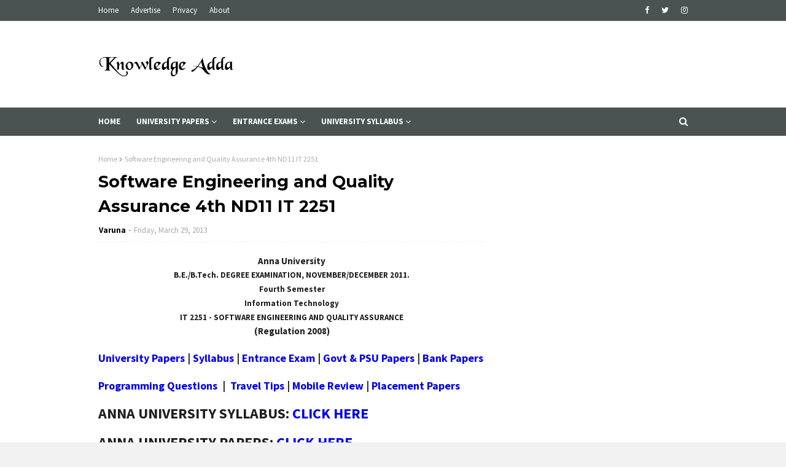

--- FILE ---
content_type: text/html; charset=UTF-8
request_url: https://www.knowledgeadda.com/b/stats?style=BLACK_TRANSPARENT&timeRange=ALL_TIME&token=APq4FmDp2i0HNz7vGc8DYzkhjnygdxd_Ts9lUgjjH98mTAheDyE3lPDRcAxZaM0kOIrKLt3hE6yD1EcKY8Hxt35oRVVfDLwdFw
body_size: 49
content:
{"total":7225924,"sparklineOptions":{"backgroundColor":{"fillOpacity":0.1,"fill":"#000000"},"series":[{"areaOpacity":0.3,"color":"#202020"}]},"sparklineData":[[0,54],[1,69],[2,100],[3,93],[4,61],[5,92],[6,50],[7,35],[8,40],[9,52],[10,34],[11,45],[12,27],[13,38],[14,39],[15,37],[16,43],[17,45],[18,43],[19,42],[20,39],[21,68],[22,62],[23,42],[24,34],[25,30],[26,70],[27,49],[28,49],[29,25]],"nextTickMs":257142}

--- FILE ---
content_type: text/html; charset=utf-8
request_url: https://www.google.com/recaptcha/api2/aframe
body_size: 268
content:
<!DOCTYPE HTML><html><head><meta http-equiv="content-type" content="text/html; charset=UTF-8"></head><body><script nonce="FMTUWLYOqYCgAFaqE1swkA">/** Anti-fraud and anti-abuse applications only. See google.com/recaptcha */ try{var clients={'sodar':'https://pagead2.googlesyndication.com/pagead/sodar?'};window.addEventListener("message",function(a){try{if(a.source===window.parent){var b=JSON.parse(a.data);var c=clients[b['id']];if(c){var d=document.createElement('img');d.src=c+b['params']+'&rc='+(localStorage.getItem("rc::a")?sessionStorage.getItem("rc::b"):"");window.document.body.appendChild(d);sessionStorage.setItem("rc::e",parseInt(sessionStorage.getItem("rc::e")||0)+1);localStorage.setItem("rc::h",'1768933739282');}}}catch(b){}});window.parent.postMessage("_grecaptcha_ready", "*");}catch(b){}</script></body></html>

--- FILE ---
content_type: text/javascript; charset=UTF-8
request_url: https://www.knowledgeadda.com/feeds/posts/default?max-results=3&start-index=3&alt=json-in-script&callback=jQuery112405823191891882598_1768933736407&_=1768933736408
body_size: 3022
content:
// API callback
jQuery112405823191891882598_1768933736407({"version":"1.0","encoding":"UTF-8","feed":{"xmlns":"http://www.w3.org/2005/Atom","xmlns$openSearch":"http://a9.com/-/spec/opensearchrss/1.0/","xmlns$blogger":"http://schemas.google.com/blogger/2008","xmlns$georss":"http://www.georss.org/georss","xmlns$gd":"http://schemas.google.com/g/2005","xmlns$thr":"http://purl.org/syndication/thread/1.0","id":{"$t":"tag:blogger.com,1999:blog-8833320013318477585"},"updated":{"$t":"2025-12-17T13:16:05.991+05:30"},"category":[{"term":"Anna University Papers - UG"},{"term":"Anna University Papers - PG"},{"term":"PSU Exam Papers"},{"term":"VTU Papers - UG"},{"term":"AU Syllabus"},{"term":"IGNOU"},{"term":"BARC - OCES\/DGES"},{"term":"Entrance Exams"},{"term":"Programming"},{"term":"Interview"},{"term":"VTU Syllabus"},{"term":"Anna University Papers"},{"term":"Annamalai"},{"term":"Bank Papers"},{"term":"SAIL"},{"term":"TANCET"},{"term":"University"},{"term":"VTU Question Paper"},{"term":"Alagappa"},{"term":"BDL Papers"},{"term":"BEL Papers"},{"term":"BHEL Papers"},{"term":"BPCL Papers"},{"term":"DRDO Papers"},{"term":"ECIL Papers"},{"term":"Gate Papers"},{"term":"IB-ACIO"},{"term":"IGNOU Papers"},{"term":"IGNOU Syllabus"},{"term":"ISRO"},{"term":"ISRO Papers"},{"term":"JNTU Question Papers"},{"term":"JNTU Syllbus"},{"term":"NEET"},{"term":"RCIL Papers"},{"term":"SAIL Papers"},{"term":"TNEA"},{"term":"TNPSC"},{"term":"VTU MCA"},{"term":"VTU Papers - PG"}],"title":{"type":"text","$t":"Knowledge Adda"},"subtitle":{"type":"html","$t":"Knowledgeadda.com is one stop place for all study materials, question papers and articles, which would help us to have upper hand over others. You will find all kind of papers from various universities and branches of studies. And also articles on coding \u0026amp; travel"},"link":[{"rel":"http://schemas.google.com/g/2005#feed","type":"application/atom+xml","href":"https:\/\/www.knowledgeadda.com\/feeds\/posts\/default"},{"rel":"self","type":"application/atom+xml","href":"https:\/\/www.blogger.com\/feeds\/8833320013318477585\/posts\/default?alt=json-in-script\u0026start-index=3\u0026max-results=3"},{"rel":"alternate","type":"text/html","href":"https:\/\/www.knowledgeadda.com\/"},{"rel":"hub","href":"http://pubsubhubbub.appspot.com/"},{"rel":"previous","type":"application/atom+xml","href":"https:\/\/www.blogger.com\/feeds\/8833320013318477585\/posts\/default?alt=json-in-script\u0026start-index=1\u0026max-results=3"},{"rel":"next","type":"application/atom+xml","href":"https:\/\/www.blogger.com\/feeds\/8833320013318477585\/posts\/default?alt=json-in-script\u0026start-index=6\u0026max-results=3"}],"author":[{"name":{"$t":"Varuna"},"uri":{"$t":"http:\/\/www.blogger.com\/profile\/09774136229957297770"},"email":{"$t":"noreply@blogger.com"},"gd$image":{"rel":"http://schemas.google.com/g/2005#thumbnail","width":"16","height":"16","src":"https:\/\/img1.blogblog.com\/img\/b16-rounded.gif"}}],"generator":{"version":"7.00","uri":"http://www.blogger.com","$t":"Blogger"},"openSearch$totalResults":{"$t":"1065"},"openSearch$startIndex":{"$t":"3"},"openSearch$itemsPerPage":{"$t":"3"},"entry":[{"id":{"$t":"tag:blogger.com,1999:blog-8833320013318477585.post-5558606819103902673"},"published":{"$t":"2019-07-04T22:55:00.001+05:30"},"updated":{"$t":"2019-07-04T22:55:18.913+05:30"},"title":{"type":"text","$t":"Dec18-Jan19 VTU CSE Question Papers 7th Semester - 2015 Scheme"},"content":{"type":"html","$t":"\u003Cdiv dir=\"ltr\" style=\"text-align: left;\" trbidi=\"on\"\u003E\n\u003Cdiv style=\"text-align: center;\"\u003E\n\u003Cb style=\"font-size: x-large;\"\u003EVisvesvaraya Technological University - VTU\u003C\/b\u003E\u003C\/div\u003E\n\u003Cdiv style=\"text-align: center;\"\u003E\n\u003Cspan style=\"font-size: large;\"\u003E\u003Cb\u003EQuestion Paper\u003C\/b\u003E\u003C\/span\u003E\u003C\/div\u003E\n\u003Cdiv style=\"text-align: center;\"\u003E\n\u003Cspan style=\"font-size: large;\"\u003E\u003Cb\u003EB.E. \/ B.Tech. DEGREE EXAMINATION,\u0026nbsp;\u003C\/b\u003E\u003C\/span\u003E\u003Cspan style=\"font-size: large;\"\u003E\u003Cb\u003EDec18-Jan19\u0026nbsp;\u003C\/b\u003E\u003C\/span\u003E\u003C\/div\u003E\n\u003Cdiv style=\"text-align: center;\"\u003E\n\u003Cspan style=\"font-size: large;\"\u003E\u003Cb\u003E( Regulation \/ Scheme 2015 )\u003C\/b\u003E\u003C\/span\u003E\u003C\/div\u003E\n\u003Cdiv style=\"text-align: center;\"\u003E\n\u003Cspan style=\"font-size: large;\"\u003E\u003Cb\u003E15CS71 Web Technology and its applications\u003C\/b\u003E\u003C\/span\u003E\u003Cbr \/\u003E\n\u003Cspan style=\"font-size: large;\"\u003E\u003Cb\u003E15CS72 Advanced Computer Architectures\u003C\/b\u003E\u003C\/span\u003E\u003Cbr \/\u003E\n\u003Cspan style=\"font-size: large;\"\u003E\u003Cb\u003E15CS73 Machine Learning\u003C\/b\u003E\u003C\/span\u003E\u003C\/div\u003E\n\u003Cdiv style=\"text-align: center;\"\u003E\n\u003Cspan style=\"font-size: large;\"\u003E\u003Cb\u003ESeventh Semester\u003C\/b\u003E\u003C\/span\u003E\u003C\/div\u003E\n\u003Cdiv style=\"text-align: center;\"\u003E\n\u003Cspan style=\"font-size: large;\"\u003E\u003Cb\u003E( Common to CSE \u0026amp; ISE )\u003C\/b\u003E\u003C\/span\u003E\u003C\/div\u003E\n\u003Cbr \/\u003E\nDownload Visvesvaraya Technological University - VTU Seventh Semester Question Paper for B.E. \/ B.Tech. DEGREE EXAMINATION of Computer Science Engineering Regulation \/ Scheme 2015. Download the PDF which contains question papers for below subjects as a single document for examinations held during December 18 - January 19.\u003Cbr \/\u003E\n\u003Cul style=\"text-align: left;\"\u003E\n\u003Cli\u003E15CS71 Web Technology and its applications\u003C\/li\u003E\n\u003Cli\u003E15CS72 Advanced Computer Architectures\u003C\/li\u003E\n\u003Cli\u003E15CS73 Machine Learning\u003C\/li\u003E\n\u003C\/ul\u003E\nHope this will help you in getting good marks in your semester examination.\u0026nbsp;\u003Cb\u003EALL THE BEST.\u003C\/b\u003E\u003Cbr \/\u003E\n\u003Cbr \/\u003E\n\u003Cb\u003EFEEL FREE TO PUT YOUR COMMENT and REQUEST IN THE COMMENT BOX BELOW. THANK YOU.\u003C\/b\u003E\u003Cbr \/\u003E\n\u003Cbr \/\u003E\n\u003Cblockquote\u003E\n\u003Cul style=\"text-align: left;\"\u003E\n\u003Cli\u003E\u003Cspan style=\"font-size: large;\"\u003E\u003Cb\u003E\u003Ca href=\"http:\/\/www.knowledgeadda.com\/2012\/12\/visvesvaraya-technological-university.html\"\u003ESyllabus\u003C\/a\u003E\u003C\/b\u003E\u003C\/span\u003E\u003C\/li\u003E\n\u003Cli\u003E\u003Cspan style=\"font-size: large;\"\u003E\u003Cb\u003E\u003Ca href=\"http:\/\/vtu.ac.in\/vtu-regulations\/\"\u003ERegulation Details\u003C\/a\u003E\u003C\/b\u003E\u003C\/span\u003E\u003C\/li\u003E\n\u003Cli\u003E\u003Cspan style=\"font-size: large;\"\u003E\u003Cb\u003E\u003Ca href=\"http:\/\/www.knowledgeadda.com\/2013\/07\/vtu-question-papers.html\"\u003EOther Dep Question Papers\u003C\/a\u003E\u003C\/b\u003E\u003C\/span\u003E\u003C\/li\u003E\n\u003Cli\u003E\u003Ca href=\"https:\/\/www.knowledgeadda.com\/2019\/06\/vtu-be-btech-barch-mba-model-question.html\"\u003E\u003Cspan style=\"font-size: large;\"\u003E\u003Cb\u003EModel Question Papers\u003C\/b\u003E\u003C\/span\u003E\u003C\/a\u003E\u003C\/li\u003E\n\u003C\/ul\u003E\n\u003C\/blockquote\u003E\n\u003Cbr \/\u003E\n\u003C!--adsense--\u003E        \u003Cbr \/\u003E\n\u003Cbr \/\u003E\n\u003Cb style=\"font-family: inherit; font-size: x-large;\"\u003E\u003Ca href=\"http:\/\/www.knowledgeadda.com\/2014\/04\/vtu-common-question-papers-for-1st-year.html\" target=\"_blank\"\u003EFor More 1st Year Question Papers\u003C\/a\u003E\u003C\/b\u003E\u003Cbr \/\u003E\n\u003Cbr \/\u003E\n\u003Cb style=\"font-size: x-large;\"\u003E\u003Ca href=\"https:\/\/www.knowledgeadda.com\/2014\/04\/vtu-semester-question-papers-for-cse-be.html\" target=\"_blank\"\u003EFor More CSE Question Papers\u003C\/a\u003E\u003C\/b\u003E\u003Cbr \/\u003E\n\u003Cbr \/\u003E\n\u003Cb style=\"font-size: x-large;\"\u003E\u003Ca href=\"https:\/\/www.knowledgeadda.com\/2014\/04\/vtu-semester-question-papers-for-ise-be.html\" target=\"_blank\"\u003EFor More ISE Question Papers\u003C\/a\u003E\u003C\/b\u003E\u003Cbr \/\u003E\n\u003Cbr \/\u003E\n\u003Cbr \/\u003E\n\u003Cspan style=\"font-size: large;\"\u003E\u003Ca href=\"https:\/\/drive.google.com\/open?id=1x7mkFMv9EAdgvnttvM371dSwHQ8yQEP8\" target=\"_blank\"\u003EDownload 15CS71 Web Technology and its applications\u003C\/a\u003E\u003C\/span\u003E\u003Cbr \/\u003E\n\u003Cbr \/\u003E\n\u003Cspan style=\"font-size: large;\"\u003E\u003Ca href=\"https:\/\/drive.google.com\/open?id=1DHZN-GkNfRF8170G3PoiT3fZhsa4wUxa\" target=\"_blank\"\u003EDownload 15CS72 Advanced Computer Architectures\u003C\/a\u003E\u003C\/span\u003E\u003Cbr \/\u003E\n\u003Cbr \/\u003E\n\u003Cspan style=\"font-size: large;\"\u003E\u003Ca href=\"https:\/\/drive.google.com\/open?id=1aMussANGuWFIGUdedmClG5IRMnsLq3RW\" target=\"_blank\"\u003EDownload 15CS73 Machine Learning\u003C\/a\u003E\u003C\/span\u003E\u003Cbr \/\u003E\n\u003Cbr \/\u003E\u003C\/div\u003E\n"},"link":[{"rel":"replies","type":"application/atom+xml","href":"https:\/\/www.knowledgeadda.com\/feeds\/5558606819103902673\/comments\/default","title":"Post Comments"},{"rel":"replies","type":"text/html","href":"https:\/\/www.knowledgeadda.com\/2019\/07\/dec18-jan19-vtu-cse-question-papers-7th.html#comment-form","title":"0 Comments"},{"rel":"edit","type":"application/atom+xml","href":"https:\/\/www.blogger.com\/feeds\/8833320013318477585\/posts\/default\/5558606819103902673"},{"rel":"self","type":"application/atom+xml","href":"https:\/\/www.blogger.com\/feeds\/8833320013318477585\/posts\/default\/5558606819103902673"},{"rel":"alternate","type":"text/html","href":"https:\/\/www.knowledgeadda.com\/2019\/07\/dec18-jan19-vtu-cse-question-papers-7th.html","title":"Dec18-Jan19 VTU CSE Question Papers 7th Semester - 2015 Scheme"}],"author":[{"name":{"$t":"Varuna"},"uri":{"$t":"http:\/\/www.blogger.com\/profile\/09774136229957297770"},"email":{"$t":"noreply@blogger.com"},"gd$image":{"rel":"http://schemas.google.com/g/2005#thumbnail","width":"16","height":"16","src":"https:\/\/img1.blogblog.com\/img\/b16-rounded.gif"}}],"thr$total":{"$t":"0"}},{"id":{"$t":"tag:blogger.com,1999:blog-8833320013318477585.post-3250192793674914311"},"published":{"$t":"2019-07-04T22:43:00.000+05:30"},"updated":{"$t":"2019-07-04T22:43:09.263+05:30"},"title":{"type":"text","$t":"Dec17-Jan18 VTU EEE Question Papers 3rd Semester - 2015 Scheme"},"content":{"type":"html","$t":"\u003Cdiv dir=\"ltr\" style=\"text-align: left;\" trbidi=\"on\"\u003E\n\u003Cdiv style=\"text-align: center;\"\u003E\n\u003Cb style=\"font-size: x-large;\"\u003EVisvesvaraya Technological University - VTU\u003C\/b\u003E\u003C\/div\u003E\n\u003Cdiv style=\"text-align: center;\"\u003E\n\u003Cspan style=\"font-size: large;\"\u003E\u003Cb\u003EQuestion Paper\u003C\/b\u003E\u003C\/span\u003E\u003C\/div\u003E\n\u003Cdiv style=\"text-align: center;\"\u003E\n\u003Cspan style=\"font-size: large;\"\u003E\u003Cb\u003EB.E. \/ B.Tech. DEGREE EXAMINATION,\u0026nbsp;\u003C\/b\u003E\u003C\/span\u003E\u003Cb style=\"font-size: x-large;\"\u003EDec 2017 \/ Jan 2018\u003C\/b\u003E\u003C\/div\u003E\n\u003Cdiv style=\"text-align: center;\"\u003E\n\u003Cspan style=\"font-size: large;\"\u003E\u003Cb\u003E( Regulation \/ Scheme 2015 )\u003C\/b\u003E\u003C\/span\u003E\u003C\/div\u003E\n\u003Cdiv style=\"text-align: center;\"\u003E\n\u003Cspan style=\"font-size: large;\"\u003E\u003Cb\u003E15EE32 Electric Circuit Analysis\u003C\/b\u003E\u003C\/span\u003E\u003Cbr \/\u003E\n\u003Cspan style=\"font-size: large;\"\u003E\u003Cb\u003E15EE33 Transformers and Generators\u003C\/b\u003E\u003C\/span\u003E\u003Cbr \/\u003E\n\u003Cspan style=\"font-size: large;\"\u003E\u003Cb\u003E15EE34 Analog Electronic Circuits\u003C\/b\u003E\u003C\/span\u003E\u003Cbr \/\u003E\n\u003Cspan style=\"font-size: large;\"\u003E\u003Cb\u003E15EE35 Digital System Design\u003C\/b\u003E\u003C\/span\u003E\u003Cbr \/\u003E\n\u003Cspan style=\"font-size: large;\"\u003E\u003Cb\u003E15EE36 Electrical and Electronic Measurements\u003C\/b\u003E\u003C\/span\u003E\u003C\/div\u003E\n\u003Cdiv style=\"text-align: center;\"\u003E\n\u003Cspan style=\"font-size: large;\"\u003E\u003Cb\u003EThird Semester\u003C\/b\u003E\u003C\/span\u003E\u003C\/div\u003E\n\u003Cdiv style=\"text-align: center;\"\u003E\n\u003Cspan style=\"font-size: large;\"\u003E\u003Cb\u003E( Common to EEE )\u003C\/b\u003E\u003C\/span\u003E\u003C\/div\u003E\n\u003Cbr \/\u003E\nDownload Visvesvaraya Technological University - VTU Third Semester Question Paper for B.E. \/ B.Tech. DEGREE EXAMINATION ( Electrical and Electronics Engineering ) of Regulation \/ Scheme 2015. Download the PDF which contains question papers for below subjects as a single document for examinations held during December 2017 and January 2018.\u003Cbr \/\u003E\n\u003Cbr \/\u003E\nHope this will help you in getting good marks in your semester examination.\u0026nbsp;\u003Cb\u003EALL THE BEST.\u003C\/b\u003E\u003Cbr \/\u003E\n\u003Cbr \/\u003E\n\u003Cb\u003EFEEL FREE TO PUT YOUR COMMENT and REQUEST IN THE COMMENT BOX BELOW. THANK YOU.\u003C\/b\u003E\u003Cbr \/\u003E\n\u003Cblockquote\u003E\n\u003Cul style=\"text-align: left;\"\u003E\n\u003Cli\u003E\u003Cspan style=\"font-size: large;\"\u003E\u003Cb\u003E\u003Ca href=\"http:\/\/www.knowledgeadda.com\/2012\/12\/visvesvaraya-technological-university.html\"\u003ESyllabus\u003C\/a\u003E\u003C\/b\u003E\u003C\/span\u003E\u003C\/li\u003E\n\u003Cli\u003E\u003Cspan style=\"font-size: large;\"\u003E\u003Cb\u003E\u003Ca href=\"http:\/\/vtu.ac.in\/vtu-regulations\/\"\u003ERegulation Details\u003C\/a\u003E\u003C\/b\u003E\u003C\/span\u003E\u003C\/li\u003E\n\u003Cli\u003E\u003Cspan style=\"font-size: large;\"\u003E\u003Cb\u003E\u003Ca href=\"http:\/\/www.knowledgeadda.com\/2013\/07\/vtu-question-papers.html\"\u003EOther Dep Question Papers\u003C\/a\u003E\u003C\/b\u003E\u003C\/span\u003E\u003C\/li\u003E\n\u003Cli\u003E\u003Ca href=\"https:\/\/www.knowledgeadda.com\/2019\/06\/vtu-be-btech-barch-mba-model-question.html\"\u003E\u003Cspan style=\"font-size: large;\"\u003E\u003Cb\u003EModel Question Papers\u003C\/b\u003E\u003C\/span\u003E\u003C\/a\u003E\u003C\/li\u003E\n\u003C\/ul\u003E\n\u003C\/blockquote\u003E\n\u003Cbr \/\u003E\n\u003Cbr \/\u003E\n\u003C!--adsense--\u003E     \u003Cbr \/\u003E\n\u003Cbr \/\u003E\n\u003Cbr \/\u003E\n\u003Cb style=\"font-family: inherit; font-size: x-large;\"\u003E\u003Ca href=\"http:\/\/www.knowledgeadda.com\/2014\/04\/vtu-common-question-papers-for-1st-year.html\" target=\"_blank\"\u003EFor More 1st Year Question Papers\u003C\/a\u003E\u003C\/b\u003E\u003Cbr \/\u003E\n\u003Cbr \/\u003E\n\u003Cb style=\"font-size: x-large;\"\u003E\u003Ca href=\"https:\/\/www.knowledgeadda.com\/2014\/04\/vtu-semester-question-papers-for-eee-be.html\" target=\"_blank\"\u003EFor More EEE Question Papers\u003C\/a\u003E\u003C\/b\u003E\u003Cbr \/\u003E\n\u003Cbr \/\u003E\n\u003Cbr \/\u003E\n\u003Cspan style=\"font-size: large;\"\u003E\u003Ca href=\"https:\/\/drive.google.com\/open?id=199WOGEDa2fk2kj5M-X6vqb85a_ff4LB7\" target=\"_blank\"\u003EDownload 15EE32 Electric Circuit Analysis\u003C\/a\u003E\u003C\/span\u003E\u003Cbr \/\u003E\n\u003Cbr \/\u003E\n\u003Cspan style=\"font-size: large;\"\u003E\u003Ca href=\"https:\/\/drive.google.com\/open?id=11ln3kLC4OqoZl4i409b8QgRT2LPf253g\" target=\"_blank\"\u003EDownload 15EE33 Transformers and Generators\u003C\/a\u003E\u003C\/span\u003E\u003Cbr \/\u003E\n\u003Cbr \/\u003E\n\u003Cspan style=\"font-size: large;\"\u003E\u003Ca href=\"https:\/\/drive.google.com\/open?id=1QvXUI-fKwVvDAOel9VY0gPZvFejNTV7C\" target=\"_blank\"\u003EDownload 15EE34 Analog Electronic Circuits\u003C\/a\u003E\u003C\/span\u003E\u003Cbr \/\u003E\n\u003Cbr \/\u003E\n\u003Cspan style=\"font-size: large;\"\u003E\u003Ca href=\"https:\/\/drive.google.com\/open?id=1PXkTYm7wO9Mqn4ddltvHgcAUf-leGbBQ\" target=\"_blank\"\u003EDownload 15EE35 Digital System Design\u003C\/a\u003E\u003C\/span\u003E\u003Cbr \/\u003E\n\u003Cbr \/\u003E\n\u003Cspan style=\"font-size: large;\"\u003E\u003Ca href=\"https:\/\/drive.google.com\/open?id=1Yhb0BapM4N5YQwB4zPlqALlbkRqBtQUe\" target=\"_blank\"\u003EDownload 15EE36 Electrical and Electronic Measurements\u003C\/a\u003E\u003C\/span\u003E\u003Cbr \/\u003E\n\u003Cbr \/\u003E\n\u003Cdiv\u003E\n\u003C\/div\u003E\n\u003C\/div\u003E\n"},"link":[{"rel":"replies","type":"application/atom+xml","href":"https:\/\/www.knowledgeadda.com\/feeds\/3250192793674914311\/comments\/default","title":"Post Comments"},{"rel":"replies","type":"text/html","href":"https:\/\/www.knowledgeadda.com\/2019\/07\/dec17-jan18-vtu-eee-question-papers-3rd_4.html#comment-form","title":"0 Comments"},{"rel":"edit","type":"application/atom+xml","href":"https:\/\/www.blogger.com\/feeds\/8833320013318477585\/posts\/default\/3250192793674914311"},{"rel":"self","type":"application/atom+xml","href":"https:\/\/www.blogger.com\/feeds\/8833320013318477585\/posts\/default\/3250192793674914311"},{"rel":"alternate","type":"text/html","href":"https:\/\/www.knowledgeadda.com\/2019\/07\/dec17-jan18-vtu-eee-question-papers-3rd_4.html","title":"Dec17-Jan18 VTU EEE Question Papers 3rd Semester - 2015 Scheme"}],"author":[{"name":{"$t":"Varuna"},"uri":{"$t":"http:\/\/www.blogger.com\/profile\/09774136229957297770"},"email":{"$t":"noreply@blogger.com"},"gd$image":{"rel":"http://schemas.google.com/g/2005#thumbnail","width":"16","height":"16","src":"https:\/\/img1.blogblog.com\/img\/b16-rounded.gif"}}],"thr$total":{"$t":"0"}},{"id":{"$t":"tag:blogger.com,1999:blog-8833320013318477585.post-7902845616606785984"},"published":{"$t":"2019-07-04T22:39:00.003+05:30"},"updated":{"$t":"2019-07-04T22:39:45.049+05:30"},"title":{"type":"text","$t":"Dec18-Jan19 VTU EEE Question Papers 3rd Semester - 2015 Scheme"},"content":{"type":"html","$t":"\u003Cdiv dir=\"ltr\" style=\"text-align: left;\" trbidi=\"on\"\u003E\n\u003Cdiv style=\"text-align: center;\"\u003E\n\u003Cb style=\"font-size: x-large;\"\u003EVisvesvaraya Technological University - VTU\u003C\/b\u003E\u003C\/div\u003E\n\u003Cdiv style=\"text-align: center;\"\u003E\n\u003Cspan style=\"font-size: large;\"\u003E\u003Cb\u003EQuestion Paper\u003C\/b\u003E\u003C\/span\u003E\u003C\/div\u003E\n\u003Cdiv style=\"text-align: center;\"\u003E\n\u003Cspan style=\"font-size: large;\"\u003E\u003Cb\u003EB.E. \/ B.Tech. DEGREE EXAMINATION,\u0026nbsp;\u003C\/b\u003E\u003C\/span\u003E\u003Cb style=\"font-size: x-large;\"\u003EDec 2018 \/ Jan 2019\u003C\/b\u003E\u003C\/div\u003E\n\u003Cdiv style=\"text-align: center;\"\u003E\n\u003Cspan style=\"font-size: large;\"\u003E\u003Cb\u003E( Regulation \/ Scheme 2015 )\u003C\/b\u003E\u003C\/span\u003E\u003C\/div\u003E\n\u003Cdiv style=\"text-align: center;\"\u003E\n\u003Cspan style=\"font-size: large;\"\u003E\u003Cb\u003E15EE32 Electric Circuit Analysis\u003C\/b\u003E\u003C\/span\u003E\u003Cbr \/\u003E\n\u003Cspan style=\"font-size: large;\"\u003E\u003Cb\u003E15EE33 Transformers and Generators\u003C\/b\u003E\u003C\/span\u003E\u003Cbr \/\u003E\n\u003Cspan style=\"font-size: large;\"\u003E\u003Cb\u003E15EE34 Analog Electronic Circuits\u003C\/b\u003E\u003C\/span\u003E\u003Cbr \/\u003E\n\u003Cspan style=\"font-size: large;\"\u003E\u003Cb\u003E15EE35 Digital System Design\u003C\/b\u003E\u003C\/span\u003E\u003Cbr \/\u003E\n\u003Cspan style=\"font-size: large;\"\u003E\u003Cb\u003E15EE36 Electrical and Electronic Measurements\u003C\/b\u003E\u003C\/span\u003E\u003C\/div\u003E\n\u003Cdiv style=\"text-align: center;\"\u003E\n\u003Cspan style=\"font-size: large;\"\u003E\u003Cb\u003EThird Semester\u003C\/b\u003E\u003C\/span\u003E\u003C\/div\u003E\n\u003Cdiv style=\"text-align: center;\"\u003E\n\u003Cspan style=\"font-size: large;\"\u003E\u003Cb\u003E( Common to EEE )\u003C\/b\u003E\u003C\/span\u003E\u003C\/div\u003E\n\u003Cbr \/\u003E\nDownload Visvesvaraya Technological University - VTU Third Semester Question Paper for B.E. \/ B.Tech. DEGREE EXAMINATION ( Electrical and Electronics Engineering ) of Regulation \/ Scheme 2015. Download the PDF which contains question papers for below subjects as a single document for examinations held during December 2018 and January 2019.\u003Cbr \/\u003E\n\u003Cbr \/\u003E\nHope this will help you in getting good marks in your semester examination.\u0026nbsp;\u003Cb\u003EALL THE BEST.\u003C\/b\u003E\u003Cbr \/\u003E\n\u003Cbr \/\u003E\n\u003Cb\u003EFEEL FREE TO PUT YOUR COMMENT and REQUEST IN THE COMMENT BOX BELOW. THANK YOU.\u003C\/b\u003E\u003Cbr \/\u003E\n\u003Cblockquote\u003E\n\u003Cul style=\"text-align: left;\"\u003E\n\u003Cli\u003E\u003Cspan style=\"font-size: large;\"\u003E\u003Cb\u003E\u003Ca href=\"http:\/\/www.knowledgeadda.com\/2012\/12\/visvesvaraya-technological-university.html\"\u003ESyllabus\u003C\/a\u003E\u003C\/b\u003E\u003C\/span\u003E\u003C\/li\u003E\n\u003Cli\u003E\u003Cspan style=\"font-size: large;\"\u003E\u003Cb\u003E\u003Ca href=\"http:\/\/vtu.ac.in\/vtu-regulations\/\"\u003ERegulation Details\u003C\/a\u003E\u003C\/b\u003E\u003C\/span\u003E\u003C\/li\u003E\n\u003Cli\u003E\u003Cspan style=\"font-size: large;\"\u003E\u003Cb\u003E\u003Ca href=\"http:\/\/www.knowledgeadda.com\/2013\/07\/vtu-question-papers.html\"\u003EOther Dep Question Papers\u003C\/a\u003E\u003C\/b\u003E\u003C\/span\u003E\u003C\/li\u003E\n\u003Cli\u003E\u003Ca href=\"https:\/\/www.knowledgeadda.com\/2019\/06\/vtu-be-btech-barch-mba-model-question.html\"\u003E\u003Cspan style=\"font-size: large;\"\u003E\u003Cb\u003EModel Question Papers\u003C\/b\u003E\u003C\/span\u003E\u003C\/a\u003E\u003C\/li\u003E\n\u003C\/ul\u003E\n\u003C\/blockquote\u003E\n\u003Cbr \/\u003E\n\u003Cbr \/\u003E\n\u003C!--adsense--\u003E     \u003Cbr \/\u003E\n\u003Cbr \/\u003E\n\u003Cbr \/\u003E\n\u003Cb style=\"font-family: inherit; font-size: x-large;\"\u003E\u003Ca href=\"http:\/\/www.knowledgeadda.com\/2014\/04\/vtu-common-question-papers-for-1st-year.html\" target=\"_blank\"\u003EFor More 1st Year Question Papers\u003C\/a\u003E\u003C\/b\u003E\u003Cbr \/\u003E\n\u003Cbr \/\u003E\n\u003Cb style=\"font-size: x-large;\"\u003E\u003Ca href=\"https:\/\/www.knowledgeadda.com\/2014\/04\/vtu-semester-question-papers-for-eee-be.html\" target=\"_blank\"\u003EFor More EEE Question Papers\u003C\/a\u003E\u003C\/b\u003E\u003Cbr \/\u003E\n\u003Cbr \/\u003E\n\u003Cbr \/\u003E\n\u003Cspan style=\"font-size: large;\"\u003E\u003Ca href=\"https:\/\/drive.google.com\/open?id=1Rqq8TLzEWWR3wdVWuIft4WYZsYDBcKdZ\" target=\"_blank\"\u003EDownload 15EE32 Electric Circuit Analysis\u003C\/a\u003E\u003C\/span\u003E\u003Cbr \/\u003E\n\u003Cbr \/\u003E\n\u003Cspan style=\"font-size: large;\"\u003E\u003Ca href=\"https:\/\/drive.google.com\/open?id=1BLaBdEQMBiXCkudZS-nNsFzrzUUhO8as\" target=\"_blank\"\u003EDownload 15EE33 Transformers and Generators\u003C\/a\u003E\u003C\/span\u003E\u003Cbr \/\u003E\n\u003Cbr \/\u003E\n\u003Cspan style=\"font-size: large;\"\u003E\u003Ca href=\"https:\/\/drive.google.com\/open?id=1JWlUPHpIryjAXWf_lKOMt8WeKYRMcz4k\" target=\"_blank\"\u003EDownload 15EE34 Analog Electronic Circuits\u003C\/a\u003E\u003C\/span\u003E\u003Cbr \/\u003E\n\u003Cbr \/\u003E\n\u003Cspan style=\"font-size: large;\"\u003E\u003Ca href=\"https:\/\/drive.google.com\/open?id=19UPVHXe0poJ2EOTnWWhzPosBUurnqa8u\" target=\"_blank\"\u003EDownload 15EE35 Digital System Design\u003C\/a\u003E\u003C\/span\u003E\u003Cbr \/\u003E\n\u003Cbr \/\u003E\n\u003Cspan style=\"font-size: large;\"\u003E\u003Ca href=\"https:\/\/drive.google.com\/open?id=1_vM3x1rjhxJe5dxXpu4fCFYoACbIhrP8\" target=\"_blank\"\u003EDownload 15EE36 Electrical and Electronic Measurements\u003C\/a\u003E\u003C\/span\u003E\u003Cbr \/\u003E\n\u003Cbr \/\u003E\n\u003Cdiv\u003E\n\u003C\/div\u003E\n\u003C\/div\u003E\n"},"link":[{"rel":"replies","type":"application/atom+xml","href":"https:\/\/www.knowledgeadda.com\/feeds\/7902845616606785984\/comments\/default","title":"Post Comments"},{"rel":"replies","type":"text/html","href":"https:\/\/www.knowledgeadda.com\/2019\/07\/dec18-jan19-vtu-eee-question-papers-3rd.html#comment-form","title":"0 Comments"},{"rel":"edit","type":"application/atom+xml","href":"https:\/\/www.blogger.com\/feeds\/8833320013318477585\/posts\/default\/7902845616606785984"},{"rel":"self","type":"application/atom+xml","href":"https:\/\/www.blogger.com\/feeds\/8833320013318477585\/posts\/default\/7902845616606785984"},{"rel":"alternate","type":"text/html","href":"https:\/\/www.knowledgeadda.com\/2019\/07\/dec18-jan19-vtu-eee-question-papers-3rd.html","title":"Dec18-Jan19 VTU EEE Question Papers 3rd Semester - 2015 Scheme"}],"author":[{"name":{"$t":"Varuna"},"uri":{"$t":"http:\/\/www.blogger.com\/profile\/09774136229957297770"},"email":{"$t":"noreply@blogger.com"},"gd$image":{"rel":"http://schemas.google.com/g/2005#thumbnail","width":"16","height":"16","src":"https:\/\/img1.blogblog.com\/img\/b16-rounded.gif"}}],"thr$total":{"$t":"0"}}]}});